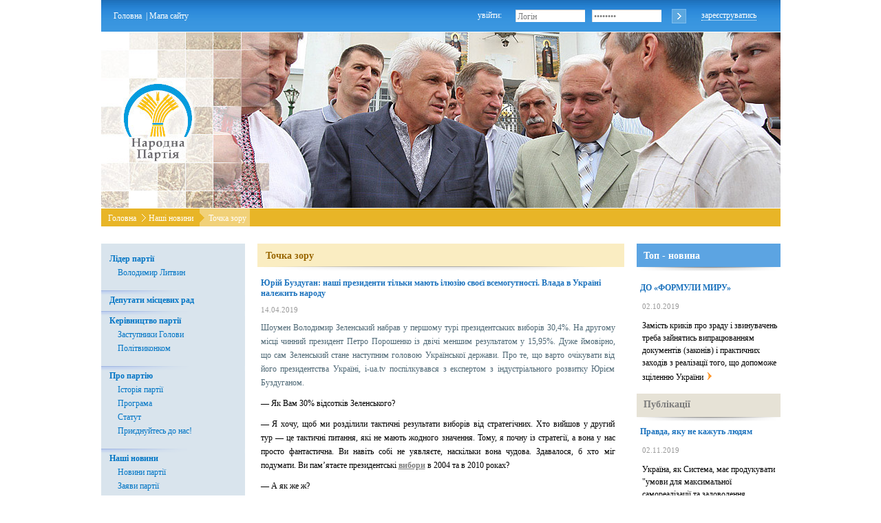

--- FILE ---
content_type: text/html; charset=UTF-8
request_url: http://narodna.org.ua/news.php?AYear=2019&AMonth=4&ADay=14&ArticleID=19023&
body_size: 60849
content:
<!DOCTYPE html PUBLIC "-//W3C//DTD HTML 4.01 Transitional//EN"><html><head><meta http-equiv="content-type" content="text/html; charset=utf-8"><meta name=generator content="phpxmlkernel 2.9.8.28"><link rel="SHORTCUT ICON" href="http://narodna.org.ua/favicon.ico
 "><link rel="icon" href="http://narodna.org.ua/favicon.ico
 "><base href="http://narodna.org.ua/news.php?AYear=2019&AMonth=4&ADay=14&ArticleID=19023&"><meta http-equiv=Content-Type content="text/html; charset=utf-8"><meta content="all" name="robots"><meta name="keywords" content="Литвин Володимир,Народна Партія,Офіційний сайт,лідер партії,команда,член партії,законопроекти,голова Верховної ради,narodna, Фракція Блок Литвина,країні потрібен,порядок,закон,президент України,Політвиконком,Статут,новини,анонс,точка зору,інтерв'ю,публікації,фотогалерея,відео,Інформаційний бюлетень,блог Литвина, конференція,ЗАРУБІНСЬКИЙ Олег,ГРИНЕВЕЦЬКИЙ Сергій,ДЕРКАЧ Микола,БАРАНОВ Валерій,БЕЛОУСОВА Ірина,ВАЩУК Катерина,ГЕРАСИМЧУК Володимир,ГОЛОВЧЕНКО Ігор,ГРИВКОВСЬКИЙ Вадим,ЛИТВИН Юрій,ПАВЛЕНКО Сергій,ПОЛІЩУК Олег,ПОЛІЩУК Олег,СІНЧЕНКО Віктор,ТЕРЕЩУК Сергій,ШАРОВ Ігор,ШЕРШУН Микола,ШМІДТ Микола,ШМІДТ Микола,ПИЛИПИШИН Віктор,регіон,Київ,Львів,Донецьк,Крим,Суми,Харків,Чернігів,Кіровоград,Полтава,Вінниця" ><meta name="description" content="Офіційний сайт Народної Партії України. Лідер - Володимир Литвин." ><meta name="google-site-verification" content="1Hq1ueA-D-JHO_ElRNJQa-x0xJ9vOHsSmxMMeHSm0ws" ><link rel="alternate" type="application/rss+xml" title="RSS 2.0" href="http://narodna.org.ua/rss_ua.php" ><script type="text/javascript">
      var HTTP_SITE_ROOT = 'http://narodna.org.ua/';
 var PAGE_LANG = 'UA';
 </script><link rel="stylesheet" href="http://narodna.org.ua/css/style.css" type="text/css" ><title>Офіційний сайт Народної Партії&nbsp;&mdash;&nbsp;Точка зору</title><!-- hs --> <script type="text/javascript" language="javascript" src="http://narodna.org.ua/scripts/yui/yahoo-dom-event/yahoo-dom-event.js"></script>  <script type="text/javascript" language="javascript" src="http://narodna.org.ua/scripts/yui/get/get-min.js"></script>  <link rel="stylesheet" type="text/css" href="http://narodna.org.ua/scripts/yui/button/assets/skins/sam/button.css"/> <link rel="stylesheet" type="text/css" href="http://narodna.org.ua/scripts/yui/container/assets/skins/sam/container.css"/> <link rel="stylesheet" type="text/css" href="http://narodna.org.ua/scripts/yui/calendar/assets/skins/sam/calendar.css"/> <link rel="stylesheet" type="text/css" href="http://narodna.org.ua/css/e-calendar.css"/><!-- hs -->    
     <script type="text/javascript" language="javascript">
/// <reference path="yui/yahoo-dom-event/yahoo-dom-event.js" />
/// <reference path="yui/get/get.js" />
/*
var sConfig = {
'yahoo':
{
path: '',
requires: []
},
'dom':
{
path: '',
requires: ['yahoo']
},
'event':
{
path: '',
requires: ['yahoo']
}
};
*/
var Script_Loader = function(config, loaded) {
    var self = this;
    this.config = config;
    this.scripts = {};
    this.quee = [];
    var connection = null;
    var loadNext = function() {
        var shift = function() {
            self.quee.splice(0, 1);
            connection = null;
            loadNext();
        };
        if (self.documentReady && !connection) {
            if (self.quee.length > 0) {
                var next = self.quee[0];
                var itempath = next.config.path;
                if (!(itempath.match("http://"))) {
                  itempath = self.httproot + itempath;
                }
                if (itempath.match(".css")) {
                connection = YAHOO.util.Get.css(itempath, {
                    onSuccess: function() { next.successEvent.fire(); shift(); },
                    onFailure: function() { next.failureEvent.fire(); shift(); },
                    onTimeout: function() { next.failureEvent.fire(); shift(); }
                })
                } else {
                connection = YAHOO.util.Get.script(itempath, {
                    onSuccess: function() { next.successEvent.fire(); shift(); },
                    onFailure: function() { next.failureEvent.fire(); shift(); },
                    onTimeout: function() { next.failureEvent.fire(); shift(); }
                });
                }
            }
        }
    };
    this.addToQuee = function(script) {
        if (!script.loaded) {
            for (var i = 0; i < this.quee.length; i++)
                if (this.quee[i] == script)
                return;
            self.quee.push(script);
            if (self.quee.length == 1)
                loadNext();
            script.onSuccess(loadNext);
            script.onFailure(loadNext);
        }
    };
    this.requireScript = function(name) {
        var script = this.scripts[name];
        if (script)
            return script;
        script = new JScript(this, name);
        this.scripts[name] = script;
        return script;
    };
    this.requireScripts = function(list, _success, _failure) {
        var requires = [];
        var fail = false;
        var loaded = false;
        var __success = function() {
            if (!loaded) {
                for (var i = 0; i < requires.length; i++)
                    if (!requires[i].loaded || requires[i].wrong)
                    return;
                loaded = true;
                _success();
            }
        };
        var __failure = function() {
            if (!fail) {
                fail = true;
                _failure();
            }
        };
        for (var i = 0; i < list.length; i++)
            requires.push(this.requireScript(list[i]));
        if (_success)
            for (var i = 0; i < requires.length; i++)
            requires[i].onSuccess(__success);
        if (_failure)
            for (var i = 0; i < requires.length; i++)
            requires[i].onFailure(__failure);
        if (!fail)
            __success();
    }
    for (var i = 0; i < loaded.length; i++) {
        var script = loaded[i];
        if (!this.scripts[script])
            this.scripts[script] = new JScript(self, script, true);
    }
    /*   DocumentReady begin */
    var documentReadyEvent = new YAHOO.util.CustomEvent('documentReady');
    documentReadyEvent.subscribe(loadNext);
    this.documentReady = false;
    this.onDocumentReady = function(callback) {
        if (this.documentReady)
            return callback();
        else
            documentReadyEvent.subscribe(callback);
    };
    var ready = function() {
        if (!self.documentReady) {
            self.documentReady = true;
            documentReadyEvent.fire();
        }
    };
    YAHOO.util.Event.onDOMReady(function() {

        if (document.all && navigator.userAgent.indexOf("Opera") == -1){
            var d = window.document;
            (function() {
                try {
                    d.documentElement.doScroll('left');
                } catch (e) {
                    setTimeout(arguments.callee, 50);
                    return;
                }
                ready();
            })();
        } else {
            ready();
       }     
    });
    /*   DocumentReady end */
};

function JScript(ScriptLoader, name, loaded, requires) {
    var self = this;
    this.name = name;
    this.loaded = loaded;
    this.wrong = false;
    if (name.indexOf('http://') == 0)
        this.config = { path: name, requires: requires || [] };
    else
        this.config = ScriptLoader.config[name];
    this.successEvent = new YAHOO.util.CustomEvent("success");
    this.failureEvent = new YAHOO.util.CustomEvent("failure");
    this.successEvent.subscribe(function() { self.loaded = true; });
    this.failureEvent.subscribe(function() { self.wrong = true; });
    this.onSuccess = function(callback) {
        if (this.loaded)
            callback();
        else
            this.successEvent.subscribe(callback);
    }
    this.onFailure = function(callback) {
        if (this.wrong)
            callback();
        else
            this.failureEvent.subscribe(callback);
    };

    var ready = function() {
        if (!self.loaded)
            ScriptLoader.addToQuee(self);
    };
    var fail = function() {
        if (!self.wrong) {
            self.wrong = true;
            self.failureEvent.fire();
        }
    };
    if (!loaded)
        ScriptLoader.requireScripts(this.config.requires, ready, fail);
}

    Script_Loader.prototype.httproot = 'http://narodna.org.ua/';
var ScriptConfig = {
'tiny2': {path:'admin/scripts/tiny/tiny_mce.js', requires: []}
,'yuiloader-dom-event': {path:'scripts/yui/yuiloader-dom-event/yuiloader-dom-event.js', requires: []}
,'yuiloader': {path:'scripts/yui/yuiloader/yuiloader.js', requires: []}
,'yahoo': {path:'scripts/yui/yahoo/yahoo-min.js', requires: []}
,'dom': {path:'scripts/yui/dom/dom-min.js', requires: []}
,'yahoo-dom-event': {path:'scripts/yui/yahoo-dom-event/yahoo-dom-event.js', requires: []}
,'event': {path:'scripts/yui/event/event-min.js', requires: []}
,'element': {path:'scripts/yui/element/element-min.js', requires: ['yahoo','dom','event']}
,'get': {path:'scripts/yui/get/get-min.js', requires: []}
,'datasource': {path:'scripts/yui/datasource/datasource-min.js', requires: ['connection']}
,'treeview': {path:'scripts/yui/treeview/treeview-min.js', requires: []}
,'connection': {path:'scripts/yui/connection/connection-min.js', requires: []}
,'autocomplete': {path:'scripts/yui/autocomplete/autocomplete.js', requires: []}
,'tabview': {path:'scripts/yui/tabview/tabview-min.js', requires: ['yahoo-dom-event','connection','element','tabview_css','tabview-skin_css']}
,'paginator': {path:'scripts/yui/paginator/paginator-min.js', requires: []}
,'datatable': {path:'scripts/yui/datatable/datatable.js', requires: ['yahoo-dom-event','element','datasource','paginator']}
,'json': {path:'scripts/yui/json/json-min.js', requires: []}
,'dragdrop': {path:'scripts/yui/dragdrop/dragdrop-min.js', requires: []}
,'button': {path:'scripts/yui/button/button-min.js', requires: []}
,'container': {path:'scripts/yui/container/container-min.js', requires: []}
,'calendar': {path:'scripts/yui/calendar/calendar-min.js', requires: []}
,'cookie': {path:'scripts/yui/cookie/cookie-min.js', requires: []}
,'uploader': {path:'scripts/yui/uploader/uploader-min.js', requires: ['element']}
,'animation': {path:'scripts/yui/animation/animation-min.js', requires: []}
,'carousel': {path:'scripts/yui/carousel/carousel-min.js', requires: []}
,'slider': {path:'scripts/yui/slider/slider-min.js', requires: ['dragdrop']}
,'colorpicker': {path:'scripts/yui/colorpicker/colorpicker-min.js', requires: ['slider','element','animation']}
,'colorpicker_css': {path:'scripts/yui/colorpicker/assets/skins/sam/colorpicker.css', requires: []}
,'slider_css': {path:'scripts/yui/slider/assets/skins/sam/slider.css', requires: []}
,'fonts_css': {path:'scripts/yui/fonts/fonts-min.css', requires: []}
,'container_css': {path:'scripts/yui/container/assets/skins/sam/container.css', requires: []}
,'treeview_css': {path:'scripts/yui/treeview/assets/skins/sam/treeview.css', requires: []}
,'tabview_css': {path:'scripts/yui/tabview/assets/skins/sam/tabview.css', requires: []}
,'tabview-skin_css': {path:'scripts/yui/tabview/assets/skins/sam/tabview-skin.css', requires: []}
,'button_css': {path:'scripts/yui/button/assets/skins/sam/button.css', requires: []}
,'calendar_css': {path:'scripts/yui/calendar/assets/skins/sam/calendar.css', requires: []}
,'e-calendar_css': {path:'css/e-calendar.css', requires: []}
,'uploader_css': {path:'styles/uploader.css', requires: []}
,'e-registration': {path:'scripts/e-registration.js', requires: ['yahoo-dom-event','connection','element','button','dragdrop','container','animation','container_css','button_css','calendar','calendar_css']}
,'e-polls': {path:'scripts/e-polls.js', requires: ['yahoo-dom-event','connection']}
,'datatable-edesign-fix': {path:'scripts/datatable-edesign-fix.js', requires: ['datatable','json']}
,'e-calendar': {path:'scripts/e-calendar.js', requires: ['yahoo-dom-event','dragdrop','element','button','container','calendar']}
,'imbrowser': {path:'scripts/imbrowser.js', requires: []}
,'single_uploader': {path:'scripts/single_uploader.js', requires: ['element','json','connection','cookie','uploader','imbrowser','uploader_css']}
,'e-uploader': {path:'scripts/e-uploader.js', requires: ['uploader','connection','cookie','datatable','uploader_css']}
,'e-json': {path:'scripts/json.js', requires: []}
,'photos': {path:'scripts/photos.js', requires: []}
,'sitemenu': {path:'scripts/sitemenu.js', requires: ['yahoo','dom','event','connection','element','treeview','animation']}
,'combosuggest': {path:'scripts/combosuggest.js', requires: []}
,'e-carousel': {path:'scripts/e-carousel.js', requires: ['yahoo','dom','event','element','connection','carousel']}
,'e-rotator': {path:'scripts/e-rotator.js', requires: ['yahoo','dom','event','element','connection','carousel','e-popupcarousel']}
,'e-map': {path:'scripts/map.js', requires: ['yahoo','dom','event']}
,'e-video': {path:'scripts/e-video.js', requires: ['yahoo-dom-event','connection','element','button','dragdrop','container','animation','container_css']}
,'e-popupcarousel': {path:'scripts/e-popupcarousel.js', requires: ['yahoo-dom-event','connection','element','button','dragdrop','container','animation','container_css']}
,'ufo': {path:'scripts/ufo.js', requires: ['yahoo-dom-event']}
,'e-colorpicker': {path:'scripts/e-colorpicker.js', requires: ['yahoo-dom-event','connection','element','colorpicker','button','container','colorpicker_css','container_css','slider_css']}
};
var ScriptLoader = new Script_Loader(ScriptConfig, ['yahoo','yahoo-dom-event','yahoo','dom','event','get','dragdrop','element','button','container','calendar','e-calendar','connection','animation','container_css','e-popupcarousel','button_css','calendar_css','e-registration','e-polls','treeview','sitemenu','ufo']);

     </script>
      <script type="text/javascript" language="javascript" src="http://narodna.org.ua/scripts/yui/dragdrop/dragdrop-min.js"></script>  <script type="text/javascript" language="javascript" src="http://narodna.org.ua/scripts/yui/element/element-min.js"></script>  <script type="text/javascript" language="javascript" src="http://narodna.org.ua/scripts/yui/button/button-min.js"></script>  <script type="text/javascript" language="javascript" src="http://narodna.org.ua/scripts/yui/container/container-min.js"></script>  <script type="text/javascript" language="javascript" src="http://narodna.org.ua/scripts/yui/calendar/calendar-min.js"></script>  <script type="text/javascript" language="javascript" src="http://narodna.org.ua/scripts/e-calendar.js"></script>  <script type="text/javascript" language="javascript" src="http://narodna.org.ua/scripts/yui/connection/connection-min.js"></script>  <script type="text/javascript" language="javascript" src="http://narodna.org.ua/scripts/yui/animation/animation-min.js"></script>  <link rel="stylesheet" type="text/css" href="http://narodna.org.ua/scripts/yui/container/assets/skins/sam/container.css"> <script type="text/javascript" language="javascript" src="http://narodna.org.ua/scripts/e-popupcarousel.js"></script>  <link rel="stylesheet" type="text/css" href="http://narodna.org.ua/scripts/yui/button/assets/skins/sam/button.css"> <link rel="stylesheet" type="text/css" href="http://narodna.org.ua/scripts/yui/calendar/assets/skins/sam/calendar.css"> <script type="text/javascript" language="javascript" src="http://narodna.org.ua/scripts/e-registration.js"></script>  <script type="text/javascript" language="javascript" src="http://narodna.org.ua/scripts/e-polls.js"></script>  <script type="text/javascript" language="javascript" src="http://narodna.org.ua/scripts/yui/treeview/treeview-min.js"></script>  <script type="text/javascript" language="javascript" src="http://narodna.org.ua/scripts/sitemenu.js"></script>  <script type="text/javascript" language="javascript" src="http://narodna.org.ua/scripts/ufo.js"></script> </head><body class=yui-skin-sam><div class=main><div class=header_1><div class=div_navigation id=div_navigation><a href="http://narodna.org.ua/">Головна</a>&nbsp; |&nbsp;<a href="http://narodna.org.ua/page/sitemap/" 
 id ="aSiteMapLink">Мапа сайту</a><div id=aSiteMapPanel style="display:none;"><div id=aSiteMap></div></div></div><div class=div_login><div id=enter>увійти:
 </div><div id=form><input class="header_input" id="loginName" type="text" value="Логін" onfocus="if (this.value=='Логін') {this.value=''}" ><input type=password id=loginPass class=header_input value=password onfocus="if (this.value=='password') {this.value=''}"></div><div id=button><input type=button id=loginSubmit value="" class=header_button></div><div id=register><a>зареєструватись</a></div><div id=loginform style="display:none;"><div id=loginerrorid></div><script type="text/javascript" language=javascript>
      appconfig = {
         cflang   : '',
 siteroot : "http://narodna.org.ua/",
 methodname : 'login',
 
 signature :'',
 

 
 params : 
 { 
 Login:{required:true}
 ,Password:{required:true}
 
 } 
 ,
 
 
 appform : 'appform' 
 };
 </script><form name=appform id=appform action=login.php method=POST onsubmit=""><input type=hidden name=icf value=y><table class=ctrlsholder><col class=labelcoldef><col class=datacoldef><col class=errorcoldef><tr><td class=labelcol>Логін<span class=error><sup>*</sup></span></td><td class=datacol>
     <input type="text" name="Login" value="" ></td><td class=errorcol><span class=error><span id=Login_error class=errorcoldef></span></span></td></tr><tr><td class=labelcol>Пароль<span class=error><sup>*</sup></span></td><td class=datacol>     <input type="hidden" id="Password" name="Password" value=""><input type="password" name="Passwordraw"></td><td class=errorcol><span class=error><span id=Password_error class=errorcoldef></span></span></td></tr></table></form></div><div id=registerform style="display:none;"><div id=errorid></div><div id=regContainer><form onsubmit="" method=POST action=register.php id=appform name=appform><table class=ctrlsholder><tbody><tr><td class=labelcol>Логін<span class=error><sup>*</sup></span></td><td class=datacol>
     <input type="text" name="visitorAlias" value="" ></td><td class=errorcol><span class=error><span class=errorcoldef id=visitorAlias_error></span></span></td></tr><tr><td class=labelcol>Пароль<span class=error><sup>*</sup></span></td><td class=datacol>
     <input type="password" name="visitorpassword" value="" ></td><td class=errorcol><span class=error><span class=errorcoldef id=visitorpassword_error></span></span></td></tr><tr><td class=labelcol>Підтвердження паролю<span class=error><sup>*</sup></span></td><td class=datacol>
     <input type="password" name="visitorpasswordconfirm" value="" ></td><td class=errorcol><span class=error><span class=errorcoldef id=visitorpasswordconfirm_error></span></span></td></tr><tr><td class=labelcol>
 e-mail<span class=error><sup>*</sup></span></td><td class=datacol>
     <input type="text" name="visitoremail" value="" ></td><td class=errorcol><span class=error><span class=errorcoldef id=visitoremail_error></span></span></td></tr><tr class=require_row><td>&nbsp;</td><td><sup>*</sup>Обов'язкові поля.
 </td><td>&nbsp;</td></tr></tbody></table><table class="ctrlsholder tblue"><tbody><tr class=add_row><td>&nbsp;</td><td>Додаткова інформація</td><td>&nbsp;</td></tr><tr><td class=labelcol>ПІБ</td><td class=datacol>
     <input type="text" name="visitorLastName" value="" ></td><td class=errorcol><span class=error><span class=errorcoldef id=visitorLastName_error></span></span></td></tr><tr><td class=labelcol>Країна</td><td class=datacol>
     <input type="text" name="visitorCountry" value="" ></td><td class=errorcol><span class=error><span class=errorcoldef id=visitorCountry_error></span></span></td></tr><tr><td class=labelcol>Місто</td><td class=datacol>
     <input type="text" name="visitorCity" value="" ></td><td class=errorcol><span class=error><span class=errorcoldef id=visitorCity_error></span></span></td></tr><tr><td class=labelcol>Тел.</td><td class=datacol>
     <input type="text" name="visitorPhone" value="" ></td><td class=errorcol><span class=error><span class=errorcoldef id=visitorPhone_error></span></span></td></tr><tr><td class=labelcol>Місце роботи</td><td class=datacol>
     <input type="text" name="visitorOrganization" value="" ></td><td class=errorcol><span class=error><span class=errorcoldef id=visitorOrganization_error></span></span></td></tr><tr><td class=labelcol>Стать</td><td class=datacol><table><tr><td><input class="rbttn" type="radio" name="visitorSex"  value="female"
 ><span class="labelsubcol">жін.</span></td></tr><tr><td><input class="rbttn" type="radio" name="visitorSex"  value="male"
 ><span class="labelsubcol">чол.</span></td></tr><tr></tr></table></td><td class=errorcol><span class=error><span class=errorcoldef id=visitorSex_error></span></span></td></tr><tr><td class=labelcol>Підписатись на розсилку</td><td class=datacol><input class="cbttn" type="checkbox" name="visitorSubscribed" value="1" ></td><td class=errorcol><span class=error><span class=errorcoldef id=visitorSubscribed_error></span></span></td></tr></tbody></table></form></div></div></div></div><div class="header_2" id="topBanner" style="margin:0; padding:0; background:url(http://narodna.org.ua/php_uploads/images/partnerlogos/head_03.jpg) no-repeat"><script type="text/javascript" defer=defer>
              function ufoInit(){
                  if (document.getElementById('topBanner')) {
                      var banner = { movie: HTTP_SITE_ROOT +"swf/header-static_SZU.swf", width: "987", height: "257", majorversion: "8", build: "0", xi: "true", quality: "high", wmode:"transparent",
                        bgcolor: '#666666', menu: false,
                        allowScriptAccess: 'sameDomain',
                        allowFullScreen:false};
                      UFO.create(banner, "topBanner");
                  }
              };
              ufoInit();
            </script></div><div class=header_3><div id=list><ul><li id="main_item"><a href="http://narodna.org.ua/">Головна</a></li><li>Наші новини</li><li id="active_tab">Точка зору</li></ul></div></div><div class=container><div class=left_column><div id=menu_block><ul><li class="
  firstleftmenu"
 >Лідер партії<ul><li class="
 "
 ><a href="http://narodna.org.ua/page/vl/" 
 target="_self" >Володимир Литвин</a></ul><li class="
 "
 ><a href="http://narodna.org.ua/page/regionaldeputies/" 
 target="_self" >Депутати місцевих рад</a><li class="
 "
 >Керівництво партії<ul><li class="
 "
 ><a href="http://narodna.org.ua/page/deputyhead/" 
 target="_self" >Заступники Голови</a><li class="
 "
 ><a href="http://narodna.org.ua/page/committee/" 
 target="_self" >Політвиконком</a></ul><li class="
 "
 >Про партію<ul><li class="
 "
 ><a href="http://narodna.org.ua/page/party_history/" 
 target="_self" >Історія партії</a><li class="
 "
 ><a href="http://narodna.org.ua/page/programme/" 
 target="_self" >Програма</a><li class="
 "
 ><a href="http://narodna.org.ua/page/statute/" 
 target="_self" >Статут</a><li class="
 "
 ><a href="http://narodna.org.ua/page/joinus2/" 
 target="_self" >Приєднуйтесь до нас!</a></ul><li class="
 expanded"
 >Наші новини<ul><li class="
 "
 ><a href="http://narodna.org.ua/page/news/" 
 target="_self" >Новини партії</a><li class="
 "
 ><a href="http://narodna.org.ua/page/zayaviparty/" 
 target="_self" >Заяви партії</a><li class="
 expanded"
 ><a href="http://narodna.org.ua/page/tochka-zoru/" 
 target="_self" >Точка зору</a></ul><li class="
 "
 ><a href="http://narodna.org.ua/page/ukraineandworld/" 
 target="_self" >Україна і світ</a><li class="
 "
 >Блоги<ul><li class="
 "
 ><a href="http://narodna.org.ua/page/blog2/" 
 target="_self" >Блог Олексія Якименка</a><li class="
 "
 ><a href="http://narodna.org.ua/page/volyanska_blog/" 
 target="_self" >Блог Василя Томнюка</a><li class="
 "
 ><a href="http://narodna.org.ua/page/gend_blog/" 
 target="_self" >Блог Олександра Гендзьори</a><li class="
 "
 ><a href="http://narodna.org.ua/page/surin_blog/" 
 target="_self" >Блог Андрія Миколайовича</a><li class="
 "
 ><a href="http://narodna.org.ua/page/teteruk/" 
 target="_self" >Блог Володимира Тетерука</a><li class="
 "
 ><a href="http://narodna.org.ua/page/voronin/" 
 target="_self" >Блог Олександра Вороніна</a><li class="
 "
 ><a href="http://narodna.org.ua/page/lyshko/" 
 target="_self" >Блог Григорія Лишка</a></ul><li class="
 "
 ><a href="http://narodna.org.ua/page/opinion/" 
 target="_self" >Ваша думка має значення</a><li class="
 "
 >Ми в регіонах<ul><li><a href="http://narodna.org.ua/page.php?name=regions&amp;ArticleGeoRef=30&amp;" 
 target="_self" >АР Крим</a><li><a href="http://narodna.org.ua/page.php?name=regions&amp;ArticleGeoRef=32&amp;" 
 target="_self" >Севастополь</a><li><a href="http://narodna.org.ua/page.php?name=regions&amp;ArticleGeoRef=3&amp;" 
 target="_self" >Волинська область</a><li><a href="http://narodna.org.ua/page.php?name=regions&amp;ArticleGeoRef=2&amp;" 
 target="_self" >Вiнницька область</a><li><a href="http://narodna.org.ua/page.php?name=regions&amp;ArticleGeoRef=4&amp;" 
 target="_self" >Днiпропетровська область</a><li><a href="http://narodna.org.ua/page.php?name=regions&amp;ArticleGeoRef=5&amp;" 
 target="_self" >Донецька область</a><li><a href="http://narodna.org.ua/page.php?name=regions&amp;ArticleGeoRef=6&amp;" 
 target="_self" >Житомирська область</a><li><a href="http://narodna.org.ua/page.php?name=regions&amp;ArticleGeoRef=7&amp;" 
 target="_self" >Закарпатська область</a><li><a href="http://narodna.org.ua/page.php?name=regions&amp;ArticleGeoRef=8&amp;" 
 target="_self" >Запорiзька область</a><li><a href="http://narodna.org.ua/page.php?name=regions&amp;ArticleGeoRef=9&amp;" 
 target="_self" >Iвано-Франкiвська область</a><li><a href="http://narodna.org.ua/page.php?name=regions&amp;ArticleGeoRef=10&amp;" 
 target="_self" >Київська область</a><li><a href="http://narodna.org.ua/page.php?name=regions&amp;ArticleGeoRef=31&amp;" 
 target="_self" >Київ</a><li><a href="http://narodna.org.ua/page.php?name=regions&amp;ArticleGeoRef=11&amp;" 
 target="_self" >Кiровоградська область</a><li><a href="http://narodna.org.ua/page.php?name=regions&amp;ArticleGeoRef=12&amp;" 
 target="_self" >Луганська область</a><li><a href="http://narodna.org.ua/page.php?name=regions&amp;ArticleGeoRef=13&amp;" 
 target="_self" >Львiвська область</a><li><a href="http://narodna.org.ua/page.php?name=regions&amp;ArticleGeoRef=14&amp;" 
 target="_self" >Миколаївська область</a><li><a href="http://narodna.org.ua/page.php?name=regions&amp;ArticleGeoRef=15&amp;" 
 target="_self" >Одеська область</a><li><a href="http://narodna.org.ua/page.php?name=regions&amp;ArticleGeoRef=16&amp;" 
 target="_self" >Полтавська область</a><li><a href="http://narodna.org.ua/page.php?name=regions&amp;ArticleGeoRef=17&amp;" 
 target="_self" >Рiвненська область</a><li><a href="http://narodna.org.ua/page.php?name=regions&amp;ArticleGeoRef=18&amp;" 
 target="_self" >Сумська область</a><li><a href="http://narodna.org.ua/page.php?name=regions&amp;ArticleGeoRef=19&amp;" 
 target="_self" >Тернопiльська область</a><li><a href="http://narodna.org.ua/page.php?name=regions&amp;ArticleGeoRef=20&amp;" 
 target="_self" >Харкiвська область</a><li><a href="http://narodna.org.ua/page.php?name=regions&amp;ArticleGeoRef=21&amp;" 
 target="_self" >Херсонська область</a><li><a href="http://narodna.org.ua/page.php?name=regions&amp;ArticleGeoRef=22&amp;" 
 target="_self" >Хмельницька область</a><li><a href="http://narodna.org.ua/page.php?name=regions&amp;ArticleGeoRef=23&amp;" 
 target="_self" >Черкаська область</a><li><a href="http://narodna.org.ua/page.php?name=regions&amp;ArticleGeoRef=24&amp;" 
 target="_self" >Чернiвецька область</a><li><a href="http://narodna.org.ua/page.php?name=regions&amp;ArticleGeoRef=25&amp;" 
 target="_self" >Чернiгiвська область</a></ul><li class="
 "
 ><a href="http://narodna.org.ua/page/video/" 
 target="_self" >Відеогалерея</a><li class="
 "
 ><a href="http://narodna.org.ua/page/photo/" 
 target="_self" >Фотогалерея</a><li class="
  lastleftmenu"
 ><a href="http://narodna.org.ua/page/contacts/" 
 target="_self" >Контакти</a></ul></div><script type="text/javascript">
            createMenu("menu_block");
        </script><div class=div_input><script type="text/javascript" language=javascript>
      appconfig = {
         cflang   : '',
 siteroot : "http://narodna.org.ua/",
 methodname : 'search',
 
 signature :'',
 

 
 params : 
 { 
 
 } 
 ,
 
 
 appform : 'appform' 
 };
 </script><form name=appform onsubmit="" action=search.php method=post><input type=hidden name=icf value=y><div class=div_input_form><input class="input_text" id="SearchField" name="searchword" value="пошук" onfocus="if (this.value=='пошук') {this.value=''}"></div><div class=div_input_button><input type=submit name="" value="" class=input_button></div></form></div><div class=div_subscribe><h5 class=h5_grey>Розсилка</h5><p id=subscribe_input><input id="SubscriptionField" name="subscription" value="email" onfocus="if (this.value=='email') {this.value=''}"><p id=subscribesubmit><a>підписатися</a><p id=rss><a
 href="http://feeds.feedburner.com/narodna_party/ua"
 ><img src="http://narodna.org.ua/im/rss.gif" alt="RSS-стрічка новин з сайту" border="0"></a></div><div id=singleCal><div id=singleCalContainer></div></div><h5 class=h5_grey_dumka>Наші партнери</h5><div class=div_dumka><a href="http://www.narodna.in.ua/" 
 target="_blank" ><img src="php_uploads/images/partnerlogos/PartnerLogoImage_UA_01.jpg" alt="Тижневик &quot;Народна&quot;" border="0"></a></div><div class=div_dumka><a href="http://www.facebook.com/lytvyn.volodymyr" 
 target="_blank" ><img src="php_uploads/images/partnerlogos/PartnerLogoImage_UA_facebook_02.png" alt="" border="0"></a></div></div><div class=center_column><div class=header_beige><a href="http://narodna.org.ua/page/tochka-zoru/" 
 >Точка зору</a></div><h5 class=header_blue>Юрій Буздуган: наші президенти тільки мають ілюзію своєї всемогутності. Влада в Україні належить народу</h5><p class=font_grey>14.04.2019<div class=blog_text><p><span style="color: #4f6976; font-family: -apple-system, BlinkMacSystemFont, ">Шоумен Володимир Зеленський набрав у&nbsp;першому турі президентських виборів 30,4%. На&nbsp;другому місці чинний президент Петро Порошенко із&nbsp;двічі меншим результатом у&nbsp;15,95%. Дуже ймовірно, що&nbsp;сам Зеленський стане наступним головою Української держави. Про те, що&nbsp;варто очікувати від його президентства Україні, i-ua.tv поспілкувався з&nbsp;експертом з&nbsp;індустріального розвитку Юрієм Буздуганом.</span></p>
<p>&mdash;&nbsp;Як&nbsp;Вам 30% відсотків Зеленського?</p>
<p>&mdash;&nbsp;Я&nbsp;хочу, щоб ми&nbsp;розділили тактичні результати виборів від стратегічних. Хто вийшов у&nbsp;другий тур&nbsp;&mdash; це&nbsp;тактичні питання, які не&nbsp;мають жодного значення. Тому, я&nbsp;почну із&nbsp;стратегії, а&nbsp;вона у&nbsp;нас просто фантастична. Ви&nbsp;навіть собі не&nbsp;уявляєте, наскільки вона чудова. Здавалося,&nbsp;б хто міг подумати. Ви&nbsp;пам&rsquo;ятаєте президентські&nbsp;<a href="https://i-ua.tv/topics/%D0%B2%D0%B8%D0%B1%D0%BE%D1%80%D0%B8">вибори</a>&nbsp;в&nbsp;2004 та&nbsp;в&nbsp;2010 роках?</p>
<p>&mdash;&nbsp;А&nbsp;як&nbsp;же&nbsp;ж?</p>
<p>&mdash;&nbsp;Тоді Україна була розділена на&nbsp;дві умовних частини, які ненавиділи одна одну і&nbsp;готові були до&nbsp;прямого протистояння. Янавіть не&nbsp;хочу називати прізвища конкретних політиків, які це&nbsp;зробили. Не&nbsp;знаю, вони до&nbsp;цього додумалися самі, чи&nbsp;скористалися чиєюсь підказкою, але то&nbsp;вже неважливо. Однак ця&nbsp;поляризація суспільства була найстрашнішим періодом в&nbsp;новітній історії України.</p>
<p>Саме цей розподіл дав підставу росіянам створити стратегію стравлювання однієї частини України з&nbsp;іншою: Лісу і&nbsp;Степу. Але на&nbsp;минулих президентських виборах, у&nbsp;2014 році той, хто зробив ставку на&nbsp;протистояння Лісу та&nbsp;Степу однозначно програв. Ви&nbsp;пам&rsquo;ятаєте результати голосування за&nbsp;Петра Порошенка? Фактично, вся Україна об&rsquo;єдналася і&nbsp;підтримала його кандидатуру. І&nbsp;тут мова йде не&nbsp;про відсотки. Просто&nbsp;<a href="https://i-ua.tv/topics/%D0%9F%D0%BE%D1%80%D0%BE%D1%88%D0%B5%D0%BD%D0%BA%D0%BE">Порошенко</a>&nbsp;запропонував загальноукраїнський проект, який був потрібен всьому народу: і&nbsp;правому і&nbsp;лівому берегу Дніпра, і&nbsp;україномовним і&nbsp;російськомовним, і&nbsp;Лісу і&nbsp;Степу. Ви&nbsp;пам&rsquo;ятаєте, що&nbsp;він пообіцяв?</p>
<p>&mdash;&nbsp;Закінчити війну за&nbsp;два тижні&hellip; але&nbsp;ж то&nbsp;була маніпуляція. Думаю, що&nbsp;Порошенко і&nbsp;сам це&nbsp;добре розумів.</p>
<p>&mdash;&nbsp;Тим не&nbsp;менш, Порошенко запропонував проект, який стосувався всієї України і&nbsp;тому отримав підтримку усієї України. Після того, як&nbsp;Україну півтора десятки років рвали на&nbsp;шматки і&nbsp;українські націоналісти, і&nbsp;проросійські сили, вона стала, нарешті, єдиною. І&nbsp;це&nbsp;зробив не&nbsp;Путін, а&nbsp;Порошенко за&nbsp;допомогою свого &laquo;проекту швидкого миру&raquo;.</p>
<p>Відповідно, хто сьогодні переможець не&nbsp;має значення. Але цей переможець також запропонував проект, що&nbsp;об&rsquo;єднав всю Україну. Тобто, якщо ми&nbsp;подивимося на&nbsp;карту голосування, ми&nbsp;це&nbsp;дуже чітко побачимо. Не&nbsp;можна сказати, що&nbsp;на&nbsp;сході переміг один кандидат, а&nbsp;на&nbsp;Заході&nbsp;&mdash; інший. Власне,&nbsp;<a href="https://i-ua.tv/topics/%D0%97%D0%B5%D0%BB%D0%B5%D0%BD%D1%81%D1%8C%D0%BA%D0%B8%D0%B9">Зеленський</a>&nbsp;став носієм загальноукраїнського проекту. Ви&nbsp;запитаєте, напевно, у&nbsp;чому його суть? Бо&nbsp;Зеленський насправді, нічого Україні не&nbsp;запропонував.</p>
<p>&mdash;&nbsp;Так, Ви&nbsp;вгадали моє наступне питання.</p>
<p>&mdash;&nbsp;Але, насправді і&nbsp;Порошенко не&nbsp;обіцяв закінчити війну за&nbsp;два тижні. Він на&nbsp;той момент зробив дуже красиву маніпуляцію. Він говорив, що&nbsp;ми&nbsp;не можемо терпіти ще&nbsp;два тижнідодругого туру, бо&nbsp;на&nbsp;Сході&nbsp;&mdash; війна. Нам і&nbsp;справді потрібно було відновлення державної легітимності України. Однак у&nbsp;суспільній свідомості меседж Порошенка сприйняли як&nbsp;обіцянку закінчити війну за&nbsp;два тижні. Що&nbsp;пропонує сьогодні Порошенко? &laquo;Війну до&nbsp;переможного кінця&raquo;. Але чи&nbsp;гріє це&nbsp;людей? Вибори показали, що&nbsp;ні. Тому, громадяни підтримали загальнонаціональний проект Зеленського, хоча в&nbsp;чому він полягає, цей кандидат так і&nbsp;не&nbsp;сказав.</p>
<p>&mdash;&nbsp;Так можливо проект Зеленського називається &laquo;всі дістали&raquo;?</p>
<p>&mdash;&nbsp;Саме так, хоча вголос він це&nbsp;не&nbsp;озвучував. Іншими словами, Зеленський не&nbsp;взяв на&nbsp;себе жодних зобов&rsquo;язань. У&nbsp;перекладі на&nbsp;просту мову це&nbsp;значить, що&nbsp;він дурить людей так само, як&nbsp;колись їх&nbsp;надурив Порошенко. Перший так і&nbsp;не&nbsp;закінчив війну ні&nbsp;за&nbsp;два тижні, ні&nbsp;за п&rsquo;ять років. Тобто, Порошенко один раз обдурив людей, і&nbsp;вони йому висловили недовіру. Зеленський, на&nbsp;мій погляд, робить те&nbsp;ж&nbsp;саме. Звісно, давайте не&nbsp;забігати поперед батька в&nbsp;пекло. Може він здатний на&nbsp;багато правильних речей, бо&nbsp;ми&nbsp;не знаємо, якими будуть його перші кроки. Але на&nbsp;сьогоднішній момент, Зеленський себе поводить один в&nbsp;один, як&nbsp;Порошенко 5 років тому. Він маніпулює людьми. Тобто, є&nbsp;очікування і&nbsp;він їх&nbsp;використовує. Причому, на&nbsp;відміну від Порошенка, Зеленський не&nbsp;дає жодних обіцянок. Він діє в&nbsp;стилі: &laquo;Одружуватися не&nbsp;обіцяв, то&nbsp;що&nbsp;ти від мене хочеш?&raquo; Звісно, може він і&nbsp;одружиться і&nbsp;дасть результат, і&nbsp;люди будуть задоволені. Але то&nbsp;все потім.</p>
<p>Те, про що&nbsp;ми з&nbsp;Вами щойно говорили, називається тактикою. Але вона не&nbsp;настільки важлива. Насправді, стратегічні речі мають значно більше значення. По-перше, головний результат президентських виборів 2014 року&nbsp;&mdash; це&nbsp;об&rsquo;єднання України. І&nbsp;вона залишається такою об&rsquo;єднаною і&nbsp;досі. Стратегічна ставка Путіна на&nbsp;те, що&nbsp;Захід та&nbsp;Схід України знову зіштовхнуться лобами&nbsp;&mdash; провалилася. Україна цілісна і&nbsp;єдина. Саме це&nbsp;завдання було вирішено в&nbsp;2014&nbsp;&mdash; 2016 роках. Але крім&nbsp;проблеми об&rsquo;єднання в&nbsp;Україні є&nbsp;купа різних завдань.</p>
<p>Оглядаючи ретроспективу нашої історії, можу сказати, що&nbsp;мабуть у&nbsp;нас така доля, коли всі важливі питання вирішує народ, а&nbsp;не&nbsp;уряд, чи&nbsp;президент. При цьому, вирішує їх&nbsp;усупереч всім президентам та&nbsp;урядам. Наприклад, яке є&nbsp;головне завоювання України за&nbsp;25 років?</p>
<p>&mdash;&nbsp;Свобода?</p>
<p>&mdash;&nbsp;Саме так. Україна найвільніша країна на&nbsp;всьому так званому пострадянському просторі. Росіяни приїжджають до&nbsp;нас зробити ковток повітря свободи. Білоруси кажуть: &laquo;Які ви&nbsp;щасливі, що&nbsp;маєте її&raquo;. Але Свободу нам подарували не&nbsp;президенти: ні&nbsp;Порошенко, ні&nbsp;Ющенко, ні&nbsp;Кучма і&nbsp;не&nbsp;Янукович. Ми&nbsp;її&nbsp;здобули всупереч діям нашої влади.</p>
<p>Скажімо, перші інституції поліцейської держави почали закладати за&nbsp;часів президентства Леоніда Кучми. Власне, взявся за&nbsp;цю&nbsp;справу Віктор Медведчук. Але жоден із&nbsp;двох наших демократичних президентів: ні&nbsp;Віктор Ющенко, ні&nbsp;Петро Порошенко не&nbsp;скасували жоден з&nbsp;інструментів поліцейської держави. Більше того, її&nbsp;процедури ставали все жорсткішими і&nbsp;жорсткішими. Влада робила все, аби позбавити народ Свободи.</p>
<p>Схоже, наступні свої завдання українці так само вирішуватимуть всупереч діям влади. Скажу вам відверто, що&nbsp;особливих ілюзій стосовно Зеленського я&nbsp;не&nbsp;маю. Він &laquo;дуля&raquo;, яку показав народ своїй владі. Але я&nbsp;все&nbsp;ж таки не&nbsp;виключаю, що&nbsp;він зможе щось зробити добре.</p>
<p>А&nbsp;тепер хочу заспокоїти тих, хто думає, що&nbsp;Зеленський розверне кермо Україну у&nbsp;бік Росії. Давайте розслабимося. Він до&nbsp;Путіна просто не&nbsp;доїде. А&nbsp;якщо таки доїде і&nbsp;підпише щось небезпечне&nbsp;&mdash; назад може не&nbsp;повертатися. Україна об&rsquo;єднана і&nbsp;єдина та&nbsp;чітко спрямована на&nbsp;свою Незалежність.</p>
<p>&mdash;&nbsp;Якщо Зеленський схоче розвернути вектор зовнішнього впливу, йому покажуть дулю?</p>
<p>&mdash;&nbsp;Ні, йому не&nbsp;дулю покажуть. Він просто не&nbsp;доживе до&nbsp;наступного ранку. І&nbsp;це з&nbsp;ним зробить не&nbsp;прокуратура, чи&nbsp;СБУ, а&nbsp;сам народ. Наші президенти тільки мають ілюзію своєї всемогутності. Давайте для прикладу згадаємо Віктора Януковича.</p>
<p>Але навіть нічого не&nbsp;чекаючи від Зеленського, я&nbsp;можу сказати, що&nbsp;Україна рухатиметься і&nbsp;далі до&nbsp;Демократії і&nbsp;Свободи. Вона перейде до&nbsp;вирішення інших фундаментальних завдань. Зараз я&nbsp;можу передбачити три основні.</p>
<p>Перше завдання, яке стоїть перед Україною&nbsp;&mdash; це&nbsp;Рівність. Зараз у&nbsp;нас, як&nbsp;у&nbsp;Оруела:"Всі тварини рівні, але деякі тварини рівніші за&nbsp;інших". Або як&nbsp;сказав іспанський диктатор Франко: &laquo;Друзям все, а&nbsp;іншим закон&raquo;. Так ось, Велика Французька Революція почалася з&nbsp;встановлення не&nbsp;тільки Свободи, але й&nbsp;Рівності. Всі люди рівні перед законом, суспільством і&nbsp;економікою. Ніхто не&nbsp;повинен мати привілеїв. Як&nbsp;раз Велика Французька Революція йшла під гаслом: &laquo;Права замість привілеїв!&raquo;. Але в&nbsp;Україні систему рівних прав не&nbsp;створили ні&nbsp;Порошенко, ні&nbsp;Ющенко. Це&nbsp;продовжує стояти перед Україною, і&nbsp;його буде вирішувати зараз не&nbsp;Зеленський, а&nbsp;українці. У&nbsp;самій примітивній формі воно сформульоване на&nbsp;рівні гасла &laquo;Закон один для всіх&raquo;.</p>
<p>Друге завдання&nbsp;&mdash; це&nbsp;Справедливість. Порошенку відмовили, не&nbsp;тому, що&nbsp;він обманув з&nbsp;приводу війни. Справа не&nbsp;в&nbsp;тому, що&nbsp;більшість людей стали жити гірше, а&nbsp;в&nbsp;тому, що&nbsp;дехто нахабно і&nbsp;напоказ збільшив свої статки. Чого лише вартий скандал з&nbsp;головою правління НАК &laquo;Нафтогаз&raquo; Андрієм Коболєвим та&nbsp;його офіційною зарплатою і&nbsp;премією? Міжнародна організація праці видає рекомендації, щоб мінімальна та&nbsp;максимальна заробітна платня на&nbsp;підприємстві не&nbsp;відрізнялися більше ніж у&nbsp;8 разів. Знаєте яка встановлена &laquo;вилка&raquo; у&nbsp;наших&nbsp;&mdash; українських нормативних документах? Я&nbsp;маю на&nbsp;увазі в&nbsp;бюджетній сфері без премій, надбавок і&nbsp;всіляких доплат. Мінімальна зарплата відрізняється від максимальної, на&nbsp;хвилиночку, у&nbsp;240 разів. Тобто, коли погано всім&nbsp;&mdash; люди готові терпіти. Але ми&nbsp;потрапили у&nbsp;ситуацію: &laquo;кому війна, а&nbsp;кому мати рідна&raquo; і&nbsp;люди терпіти відмовилися.</p>
<p>Третє завдання, яке жорстко стоїть перед Україною&nbsp;&mdash; це&nbsp;крах економічної політики. Кожен уряд намагався провести по&nbsp;кілька економічних реформ: податкову, пенсійну і&nbsp;так далі. Але який ми&nbsp;маємо результат? Економіка практично зруйнована. Якщо один німець за&nbsp;рік виробляє товарів на&nbsp;100 тисяч доларів, американець&nbsp;&mdash; на&nbsp;140 тисяч, українець часів СРСР на&nbsp;40 тисяч то&nbsp;теперішній українець лише на&nbsp;4,5 тисячі.</p>
<p>А&nbsp;ви&nbsp;ще запитуєте, чому ми&nbsp;погано живемо. Відповідь на&nbsp;це&nbsp;питання&nbsp;&mdash; неефективність нашої економіки. Вона у&nbsp;нас дуже низька. Всі уряди говорять, що&nbsp;займаються економічними реформами, але реально жоден з&nbsp;них так і&nbsp;не&nbsp;спромігся збудувати ефективну економіку. Всі їх&nbsp;реформи зводяться лише до&nbsp;одного: приватизувати завод (читайте, вкрасти), розпродати верстати на&nbsp;металобрухт, потім цей металобрухт переплавити і&nbsp;вивезти закордон, а&nbsp;людей викинути на&nbsp;вулицю. У&nbsp;нас робочі місця створюються хіба що&nbsp;на&nbsp;базарах. І&nbsp;що&nbsp;ми маємо? В&nbsp;Україні не&nbsp;залишилося жодного заводу, який би&nbsp;виробляв верстати. Верстатобудування припинило існування.</p>
<p>Тому, нам потрібно, аби хтось взявся за&nbsp;розбудову ефективності української економіки. На&nbsp;минулому тижні я&nbsp;був на&nbsp;пленумі профспілки атомної енергетики. Там виступав заступник міністра. Вона розповідала, що&nbsp;головний критерій ефективності економіки&nbsp;&mdash; це&nbsp;прибуток. Відповідно, всі неприбуткові підприємства потрібно закривати. І&nbsp;це&nbsp;вона подає як&nbsp;вершину економічної мудрості!</p>
<p>Але це&nbsp;&mdash; неправда. Прибуток був критерієм економічної ефективності у&nbsp;XVІІІ сторіччі, ще&nbsp;до&nbsp;промислової революції. Але вже в&nbsp;епоху &laquo;дикого капіталізму&raquo;, у&nbsp;ХІХ сторіччі, критерієм ефективності економіки стала норма прибутку. А у&nbsp;ХХ сторіччі&nbsp;&mdash; критерій економічної ефективності&nbsp;&mdash; це&nbsp;здатність до&nbsp;масового виробництва. І, нарешті, сьогодні, у&nbsp;ХХІ сторіччі, критерієм ефективності економіки вважається продуктивність. Ефективність використання праці, основного капіталу, інновацій, тощо. Однак за&nbsp;цим критерієм Україна з&rsquo;їхала з&nbsp;40-тисячідо 4,5 тисяч доларів на&nbsp;працюючого за&nbsp;рік. І&nbsp;це&nbsp;вам після 25 років радикальних економічних реформ. Відповідно, щоб вирішити третє завдання Україні потрібно побудувати систему управління економікою з&nbsp;чіткими критеріями. Де&nbsp;ними стануть не&nbsp;прибуток, чи&nbsp;його маса, а&nbsp;продуктивність праці.</p>
<p>Ось я&nbsp;вам назвав головні питання, які стоять перед Україною. Але чи&nbsp;буде їх&nbsp;вирішувати Зеленський, чині, не&nbsp;має значення. У&nbsp;будь-якому випадку, як&nbsp;мінімум, одне з&nbsp;цих питань українці самі вирішать за&nbsp;час його президентства. Як&nbsp;зрештою, за&nbsp;президентства Порошенка вони змогли створити єдину Україну. Але війна не&nbsp;закінчилася і&nbsp;Справедливість не&nbsp;побудована. Відповідно, люди зробили свій вибір. Та&nbsp;вони проголосували не&nbsp;за&nbsp;Зеленського, вони проголосували проти системних людей. Раніше у&nbsp;бюлетенях була графа &laquo;проти всіх&raquo;, її&nbsp;відмінили&nbsp;&mdash; і&nbsp;в&nbsp;результаті ми&nbsp;отримали Зеленського.</p>
<p>Тому, не&nbsp;треба намагатися надурити наш народ. Він у&nbsp;нас мудрий. І&nbsp;він своє слово все одно скаже. Бо&nbsp;влада в&nbsp;Україні належить не&nbsp;президентам, а&nbsp;йому, народу. І&nbsp;про це&nbsp;потрібно пам&rsquo;ятати всім політикам. А&nbsp;тепер і&nbsp;Зеленському. Він навіть не&nbsp;усвідомлює, куди вляпався. І&nbsp;жартами він тут точно не&nbsp;відбудеться. І&nbsp;не&nbsp;дай йому Боже розчарувати цей народ. Ті&nbsp;хто зараз голосує за&nbsp;нього, будуть з&nbsp;нього добряче питати. Перед перемогою Януковича у&nbsp;2010 році Олена Скоморощенко у&nbsp;своїй статті на&nbsp;&laquo;Українській правді&raquo; написала таке: &laquo;Переможець отримає по&nbsp;всій строгості революційної законності. Навіть за&nbsp;те, чого він не&nbsp;робив&raquo;. Тоді їй&nbsp;ніхто не&nbsp;вірив. Але врешті-решт Янукович ганебно втік. Відповідно, варто Зеленському розчарувати людей, як&nbsp;йому доведеться відповісти.</p>
<p>Ірина Козар&nbsp;<a href="https://i-ua.tv/society/23953-yurii-buzduhan-nashi-prezydenty-tilky-maiut-iliuziiu-svoiei-vsemohutnosti-vlada-v-ukraini-nalezhyt-narodu">https://i-ua.tv/society/23953-yurii-buzduhan-nashi-prezydenty-tilky-maiut-iliuziiu-svoiei-vsemohutnosti-vlada-v-ukraini-nalezhyt-narodu</a></p></div><div class=print_share><a href="javascript:window.print();"><img src="http://narodna.org.ua/im/print_icon.gif" alt="" 
 title="версiя для друку"
 ></a>роздрукувати сторінку</div><div id=aVideo style="display:none;"><div id=videoInside></div></div><div id=photoDialog style="display:none;"><div id=aPhotoContainer><ol id=aPhoto></ol></div></div><script type="text/javascript">
        ScriptLoader.requireScripts(['e-video'],    function(){
        YAHOO.util.Event.onDOMReady(videosInit);
        });
      </script></div><div class=right_column><div class=div_blueheadline><h5 class=blue_headline>Топ - новина</h5><h5 class=header_blue><a href="http://narodna.org.ua/news.php?AYear=2019&amp;AMonth=10&amp;ADay=2&amp;ArticleID=19107&amp;" 
 >ДО «ФОРМУЛИ МИРУ»</a></h5><p class=font_grey>02.10.2019<p class=font_black>Замість криків про зраду і звинувачень треба зайнятись випрацюванням документів (законів) і практичних заходів з реалізації того, що допоможе зціленню України<a href="http://narodna.org.ua/news.php?AYear=2019&amp;AMonth=10&amp;ADay=2&amp;ArticleID=19107&amp;" 
 ><img src="im/pointer_link.gif" alt=""></a><h5 class=h5_grey_dumka><a href="http://narodna.org.ua/page/publications/" 
 >Публікації</a></h5><h5 class=header_blue><a href="http://narodna.org.ua/news.php?AYear=2019&amp;AMonth=11&amp;ADay=2&amp;ArticleID=19113&amp;" 
 >Правда, яку не кажуть людям</a></h5><p class=font_grey>02.11.2019&nbsp;<p class=font_black>Україна, як Система, має продукувати &quot;умови для максимальної самореалізації та задоволення матеріальних та духовних потреб кожного та умови для гідного життя всіх своїх громадян&quot;.<a href="http://narodna.org.ua/news.php?AYear=2019&amp;AMonth=11&amp;ADay=2&amp;ArticleID=19113&amp;" 
 ><img src="/im/pointer_link.gif" alt=""></a></div></div><div class=clear></div><div class=push></div></div></div><div class=footer><div class=footer_center>Зворотній зв'язок: info@narodna.org.ua
 </div><div class=footer_right>Прес-центр: press@narodna.org.ua
 </div><div class=footer_rright><div class=left_footer_rright>
 ©&nbsp;Народна Партія. Всі права застережено.<br>При використанні матеріалів сайту обов'язковим є посилання на narodna.org.ua</div><div class=right_footer_rright>Розроблено в<a href="http://e-design.com.ua"><img src="im/edesign.gif" alt=e-design.com.ua></a></div></div></div><script type="text/javascript">
         var gaJsHost = (("https:" == document.location.protocol) ? "https://ssl." : "http://www.");
         document.write(unescape("%3Cscript src='" + gaJsHost + "google-analytics.com/ga.js' type='text/javascript'%3E%3C/script%3E"));
       </script><script type="text/javascript">
         if (typeof(_gat) != "undefined") {
            var pageTracker = _gat._getTracker("UA-11506649-1");
 pageTracker._trackPageview();
 }
 </script></body></html>